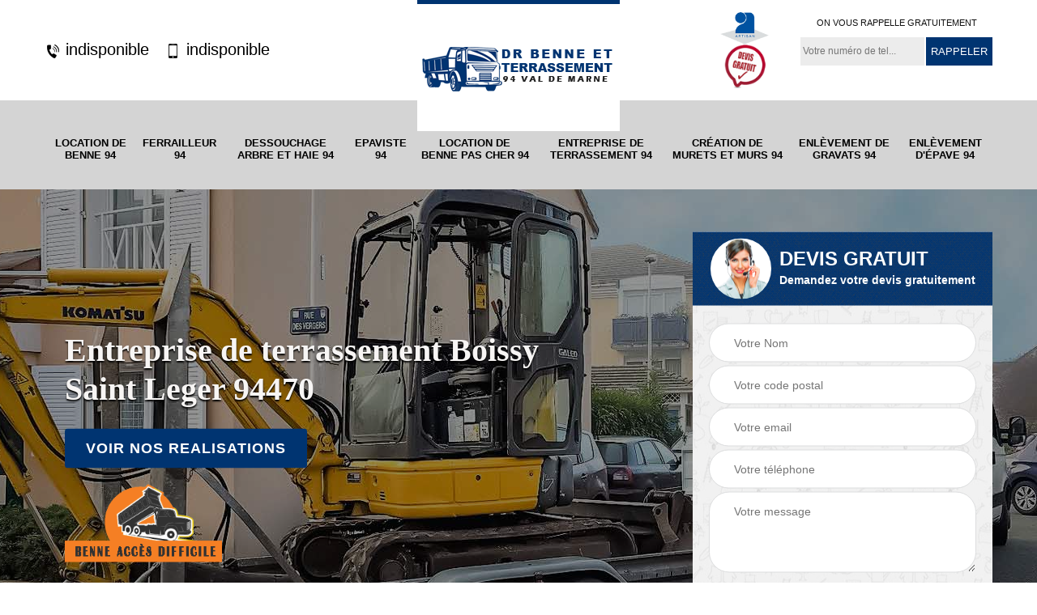

--- FILE ---
content_type: text/html; charset=UTF-8
request_url: https://www.benne-terrassement-94.fr/entreprise-terrassement-boissy-saint-leger-94470
body_size: 5393
content:
<!DOCTYPE html>
<html dir="ltr" lang="fr-FR">
<head>
		<meta charset="UTF-8" />
    <meta name=viewport content="width=device-width, initial-scale=1.0, minimum-scale=1.0 maximum-scale=1.0">
    <meta http-equiv="content-type" content="text/html; charset=UTF-8" >
    <title>Entreprise de terrassement à Boissy Saint Leger tel: 01.89.43.04.21</title>
        <meta name="description" content="Terrassier professionnel à Boissy Saint Leger 94470, DR benne et terrassement  94 peut se mettre à votre service pour s'occuper de vos travaux de terrassement. Assure un travail fiable et offre le devis">        
    <link rel="shortcut icon" href="/skins/default/images/favicon.ico" type="image/x-icon">
	<link rel="icon" href="/skins/default/images/favicon.ico" type="image/x-icon">
    <link rel="preconnect" href="https://www.googletagmanager.com">
<link rel="preconnect" href="https://nominatim.openstreetmap.org"></head>
<link href="/skins/default/css/bootstrap.min.css" rel="stylesheet" type="text/css"/>

<link href="/skins/default/css/style.css" rel="stylesheet" type="text/css"/>
<link href="/skins/default/css/animate.css" rel="stylesheet" type="text/css"/>
<body class="Desktop ville">
    
    <section class="topNavigation"><div class="container"><div class="row align-items-center"><div class="col-md-4 col-sm-6 text-center text-md-left"><div class="telTopNav"><a href="tel:indisponible"><img loading="lazy" src="/skins/default/images//icon-fixe.png" alt="icon"> indisponible</a><a href="tel:indisponible"><img loading="lazy" src="/skins/default/images//icon-portable.png" alt="icon"> indisponible</a></div></div><div class="col-md-4 col-sm-12 text-center"><a href="/" title="DR benne et terrassement 94" class="logo"><img loading="lazy" src="/skins/default/images/logo.png" alt="DR benne et terrassement 94"></a></div><div class="col-md-4 col-sm-6 text-center d-md-flex"><div class="custom_info_logo"><img loading="lazy" src="/skins/default/images/img/logo_artisan.png" alt="artisan"><img loading="lazy" src="/skins/default/images/img/logo_devisGratuit.png" alt="devis"></div><div class="custom_rappel_top"><strong>On vous rappelle gratuitement</strong><form action="/message.php" method="post" id="rappel_immediat"><input type="text" name="mail" id="mail2" value=""><input type="hidden" name="type" value="rappel"><input type="text" name="numtel" required="" placeholder="Votre numéro de tel..." class="form-input"><input type="submit" name="OK" value="RAPPELER" class=" btn btn-submit"></form></div></div></div></div></section><header  class="header headroom"><div class="page-header-inner"><div class="menu-site"><div class="container"><nav class="nav"><ul class="nav-list"><li class="nav-item"><a href="/">Location de benne 94</a></li><li class="nav-item"><a href="artisan-ferrailleur-val-de-marne-94">Ferrailleur 94</a></li><li class="nav-item"><a href="entreprise-dessouchage-arbre-haie-val-de-marne-94">Dessouchage arbre et haie 94</a></li><li class="nav-item"><a href="artisan-epaviste-val-de-marne-94">Epaviste 94</a></li><li class="nav-item"><a href="entreprise-location-benne-pas-cher-val-de-marne-94">Location de benne pas cher 94</a></li><li class="nav-item"><a href="entreprise-terrassement-val-de-marne-94">Entreprise de terrassement 94</a></li><li class="nav-item"><a href="entreprise-creation-murets-murs-val-de-marne-94">Création de murets et murs 94</a></li><li class="nav-item"><a href="entreprise-enlevement-gravats-val-de-marne-94">Enlèvement de gravats 94</a></li><li class="nav-item"><a href="entreprise-enlevement-epave-val-de-marne-94">Enlèvement d'épave 94</a></li></ul></nav></div></div></div></header>
    <div class="homeslider"><div class="ContainerSlider"><div class="slider"><div class="fullImg" style="background-image: url(/skins/default/images/img/bg-118.jpg);"></div></div><div class="caption"><div class="container"><div class="row align-items-center justify-content-between"><div class="col-md-7"><div class="competenceListe"></div><div class="captionText"><h1 class="titire-slider">Entreprise de terrassement Boissy Saint Leger 94470</h1><a href="/realisations" class="btn btn-rea">Voir nos realisations</a><br><img loading="lazy" style="display: block;width: 30%;padding-top: 20px;" src="/skins/default/images/img/benne.png" alt="Benne accès difficile"></div></div><div class="col-lg-4 col-md-5"><div class="Devisgratuit"><div id="titreDevis" class="d-md-flex align-items-center justify-content-center"><span class="call"><img loading="lazy" src="/skins/default/images/img/call.png" alt=""></span><div class="Devisgratuit_h3">Devis gratuit <span>Demandez votre devis gratuitement</span></div></div><form action="/message.php" method="post" id="FormDevis"><input type="text" name="mail" id="mail" value=""><input type="text" name="nom" required="" class="form-input" placeholder="Votre Nom"><input type="text" name="code_postal" required="" class="form-input" placeholder="Votre code postal"><input type="text" name="email" required="" class="form-input" placeholder="Votre email"><input type="text" name="telephone" required="" class="form-input" placeholder="Votre téléphone"><textarea name="message" required="" class="form-input" placeholder="Votre message"></textarea><input type="submit" value="Envoyer ma demande" class="btn btn-submit"></form></div></div></div></div></div></div></div><div class="Contenu"><div class="container"><div class="corps"><div class="row"><div class="col-md-8"><div class="mainleft"><div class="contenublock"><div class="Block Block0"><div class="bloc-une"><h2>Les raccordements aux canalisations à Boissy Saint Leger dans le 94470</h2><p>Les travaux de terrassement sont des opérations préalables à faire avant de faire toute construction. En fait, il faut faire des travaux de raccordement aux canalisations. Ces travaux sont souvent difficiles et il est très utile pour assurer la salubrité. Pour effectuer ces interventions qui sont complexes, il va falloir contacter des experts en la matière. DR benne et terrassement  94 s'occupe de ces missions et veuillez remarquer qu'il peut proposer des tarifs qui sont très intéressants. Le devis qu'il va établir est totalement gratuit et sans engagement.
</p></div></div><div class="Block Block1"><div class="row"><div class="col-md-4 d-flex"><div class="bgImgF" style="background-image: url(/photos/5407113-entreprise-de-terrassement-2.jpg)"></div> <!-- /photos/5407113-entreprise-de-terrassement-2.jpg --> <!-- /photos/5407113-entreprise-de-terrassement-3.jpg --></div><div class="col-md-8"><div class="bloc-une"><h2>18.	Travaux de terrassement : l’intervention d’un professionnel est vivement conseillée</h2><p>Quelle que soit l’étendue de vos travaux de terrassement à Boissy Saint Leger ou dans ses environs, il est indispensable de faire appel à un professionnel. En effet, le sol, une fois déplacé, peut occasionner des dégâts majeurs et des pertes de vie si aucune mesure spécifique n’est prise comme accompagnement. Un professionnel comme un artisan de terrassement effectuera au préalable des calculs et des vérifications avant d’entamer les travaux proprement dits. Fiez-vous à l’expertise de DR benne et terrassement  94 pour ce type d’intervention. </p></div></div></div></div><div class="Block Block2"><div class="row"><div class="col-md-4 d-flex"> <!-- /photos/5407113-entreprise-de-terrassement-2.jpg --><div class="bgImgF" style="background-image: url(/photos/5407113-entreprise-de-terrassement-3.jpg)"></div> <!-- /photos/5407113-entreprise-de-terrassement-3.jpg --></div><div class="col-md-8"><div class="bloc-une"><h2>8.	Pourquoi faire appel à un professionnel pour le raccordement de votre canalisation à Boissy Saint Leger et ses environs ? </h2><p>Effectuer un raccordement de canalisation à Boissy Saint Leger et dans ses environs exige l’intervention d’un professionnel. En effet, il est nécessaire de s’assurer que l’inclinaison des tranchées n’occasionnera pas des accidents. Un professionnel prendra aussi à l’avance toutes les mesures pour faire face à une pluie au cours de l’opération. Le terrassier DR benne et terrassement  94 vous propose ses services à des prix qui ne sont pas chers. Pensez à lui faire confiance.</p></div></div></div></div><div class="Block Block3"><h2 class="accordion">4.	Entreprise de terrassement DR benne et terrassement  94 à Boissy Saint Leger : faites appel à elle pour un déblaiement<img loading="lazy" src="/skins/default/images/flc.png" alt="icon"></h2><div class="panelV"><p>Disposant d’éléments qualifiés ainsi que de matériels et engins adaptés pour la réussite d’un déblaiement, l’entreprise de terrassement DR benne et terrassement  94 peut être contactée si vous voulez ôter de la matière sur votre terrain, dans l’objectif d’un nivellement par le bas de votre terrain. Vous pouvez aussi lui faire confiance pour creuser des trous. Elle est réputée pour la qualité de ses services et ses conditions tarifaires sont intéressantes. Appelez ses chargés de clientèle pour en savoir plus. </p></div></div><div class="Block Block4"><h2 class="accordion">10.	Pose de regard à DR benne et terrassement  94 : l’assurance d’un travail de qualité avec le professionnel DR benne et terrassement  94<img loading="lazy" src="/skins/default/images/flc.png" alt="icon"></h2><div class="panelV"><p>Afin que vous n’ayez pas de doute dans la qualité des services qui vous seront livrés dans le cadre d’une pose de regard dans le 94470, il vous est conseillé de choisir de confier les opérations à Boissy Saint Leger. ce terrassier professionnel connu pour sa longue expérience réussie vous assure une intervention impeccable, conforme aux normes qui régissent son métier, mais aussi à la réglementation en vigueur, notamment le PLU et le POS. Contactez-le rapidement. </p></div></div><div class="Block Block5"><h2 class="accordion">16.	Demande de devis de remplacement de canalisation à Boissy Saint Leger : appelez les chargés de clientèle de DR benne et terrassement  94<img loading="lazy" src="/skins/default/images/flc.png" alt="icon"></h2><div class="panelV"><p>Le coût d’un remplacement de canalisation varie en fonction du prestataire que vous contactez, mais aussi de la profondeur et de la longueur du terrain à excaver. Il est donc nécessaire pour vous de procéder à des demandes de devis auprès des professionnels pour savoir avec précision à combien s’élèveront vos dépenses. Les chargés de clientèle de l’entreprise de terrassement DR benne et terrassement  94 sont joignables pendant les horaires de bureau. Ils peuvent vous renseigner sur ce point.</p></div></div><div class="Block Block6"><h2 class="accordion">13.	Terrassement à Boissy Saint Leger : que faut-il savoir à propos des prix de l’opération ? <img loading="lazy" src="/skins/default/images/flc.png" alt="icon"></h2><div class="panelV"><p>Pour un terrassement de terrain à Boissy Saint Leger, le prix moyen de l’opération est de 50 euros le mètre carré. Si le prestataire tarifie son intervention à l’heure, le coût horaire du même service se situe entre 60 et 70 euros. Il est nécessaire de s’assurer auprès des prestataires si les tarifs qu’ils proposent incluent les taxes ou non, et c’est pour cette raison principalement que vous devez procéder à des demandes de devis de terrassement.</p></div></div><div class="Block Block7"><h2 class="accordion">1.	Entreprise de terrassement DR benne et terrassement  94 à Boissy Saint Leger : quelles sont les missions que vous pouvez lui confier ? <img loading="lazy" src="/skins/default/images/flc.png" alt="icon"></h2><div class="panelV"><p>Prestataire réputé pour l’exécution de travaux de terrassement, DR benne et terrassement  94 est celui qui est recommandé pour vous si vous recherchez un service de qualité premium dans le cadre d’un déplacement d’une grande quantité de terre. Avec l’appui de son équipe, et disposant d’outils et engins adaptés pour toutes les opérations, cette entreprise de terrassement vous propose ses services dans le cadre d’un déblaiement, mais aussi d’un remblaiement. Appelez-la pour en savoir plus.</p></div></div><div class="Block Block8"><h2 class="accordion">15.	Remplacement de canalisation : pourquoi devez-vous faire appel à un professionnel ? <img loading="lazy" src="/skins/default/images/flc.png" alt="icon"></h2><div class="panelV"><p>Le remplacement de canalisation enterrée exige une excavation, ce qui implique l’utilisation d’engins spécifique. Dans un tel cas, le recours à un professionnel comme un terrassier est indispensable, d’autant plus que seul ce dernier est en mesure d’assurer la conformité des opérations aux réglementations en vigueur dans votre ville. DR benne et terrassement  94, une entreprise de terrassement réputée vous propose d’établir sans prélever de frais un devis de remplacement de canalisation. Vous pouvez prendre contact avec ses chargés de clientèle.</p></div></div><div class="Block Block9"><h2 class="accordion">DR benne et terrassement  94 : un expert des travaux de raccordement des canalisations<img loading="lazy" src="/skins/default/images/flc.png" alt="icon"></h2><div class="panelV"><p>Afin de se débarrasser des eaux usées, il est nécessaire de mettre en place des canalisations. En fait, il va falloir réaliser des raccordements. Ces opérations sont assez difficiles. Il est évident que des professionnels puissent procéder à ces missions. Par conséquent, le recours aux compétences d'un professionnel est indispensable. DR benne et terrassement  94 peut s'occuper de ces types de tâches et veuillez noter qu'il peut proposer des tarifs qui sont très attractifs. Pour recueillir les renseignements complémentaires, veuillez lui passer un coup de fil.
</p></div></div><div class="accordeon-inner"></div></div></div></div><div class="col-md-4"><div class="mainright"><div class="imgright" style="background-image: url(/photos/5407113-entreprise-de-terrassement-1.jpg)"></div><div class="Devisgratuit"><div class="engagement"><div class="mainright_h3">Nos engagements</div><ul class="eng-liste"><li><img loading="lazy" src="/skins/default/images//flc-droite.png" alt="icon">Devis et déplacement gratuits</li><li><img loading="lazy" src="/skins/default/images//flc-droite.png" alt="icon">Sans engagement</li><li><img loading="lazy" src="/skins/default/images//flc-droite.png" alt="icon">Artisan passionné</li><li><img loading="lazy" src="/skins/default/images//flc-droite.png" alt="icon">Prix imbattable</li><li><img loading="lazy" src="/skins/default/images//flc-droite.png" alt="icon">Travail de qualité</li></ul></div><div class="telDevis"><p class="tel"><img loading="lazy" src="/skins/default/images//icon-fixe.png" alt="icon"> <a href="tel:indisponible"> indisponible</a></p><p class="tel"><img loading="lazy" src="/skins/default/images//icon-portable.png" alt="icon"> <a href="tel:indisponible"> indisponible</a></p></div></div><div class="MapRight"><div class="MapRight_h3">Nous localiser</div><span>Entreprise de terrassement   Boissy Saint Leger</span><div id="Map"></div><p class="d-flex align-items-center adr"><i class="icon icon-location"></i><span><img loading="lazy" src="/skins/default/images//icon-locali.png" alt="icon">indisponible</span></p></div></div></div></div></div></div></div><div class="categoriesList"><div class="container"><div class="Services"><h2 class="Titre">Autres services</h2><div class="Liens"><a href="/entreprise-enlevement-epave-boissy-saint-leger-94470"><i class="icon icon-arrow-circle-right"></i>  Enlèvement d'épave Boissy Saint Leger</a><a href="/artisan-ferrailleur-boissy-saint-leger-94470"><i class="icon icon-arrow-circle-right"></i>  Ferrailleur Boissy Saint Leger</a><a href="/entreprise-dessouchage-arbre-haie-boissy-saint-leger-94470"><i class="icon icon-arrow-circle-right"></i>  Dessouchage arbre et haie Boissy Saint Leger</a><a href="/artisan-epaviste-boissy-saint-leger-94470"><i class="icon icon-arrow-circle-right"></i>  Epaviste Boissy Saint Leger</a><a href="/entreprise-location-benne-pas-cher-boissy-saint-leger-94470"><i class="icon icon-arrow-circle-right"></i>  Location de benne pas cher Boissy Saint Leger</a><a href="/entreprise-location-benne-boissy-saint-leger-94470"><i class="icon icon-arrow-circle-right"></i>  Location de benne Boissy Saint Leger</a><a href="/entreprise-creation-murets-murs-boissy-saint-leger-94470"><i class="icon icon-arrow-circle-right"></i>  Création de murets et murs Boissy Saint Leger</a><a href="/entreprise-enlevement-gravats-boissy-saint-leger-94470"><i class="icon icon-arrow-circle-right"></i>  Enlèvement de gravats Boissy Saint Leger</a></div></div></div></div>
    <footer id="footer"><div class="container"><div class="d-md-flex justify-content-between align-items-center"><p class="copyright"><a href="/" title="DR benne et terrassement 94" class="logo-footer"><img loading="lazy" src="/skins/default/images/logo.png" alt=""></a></p><p class="tel-footer"><span><span><a href="tel:indisponible"><img loading="lazy" src="/skins/default/images//icon-fixe-bl.png" alt="icon"> indisponible</a></span><span><a href="tel:indisponible"><img loading="lazy" src="/skins/default/images//icon-portable-bl.png" alt="icon"> indisponible</a></span></span></p><p class="adresse"><img loading="lazy" src="/skins/default/images//icon-locali-bl.png" alt="icon"><span>indisponible</span></p></div><div class="copyright mobilC"><span>©2022 - 2026 Tout droit réservé - <a href="/mentions-legales" title="Mentions légales">Mentions légales</a></span> | <a href="https://www.akisiweb.fr/" target="_blank" rel="nofollow"><img loading="lazy" src="/skins/default/images/logo-Akisiweb-FondSombre.png" alt="akw" class="agence_logo"></a></div></div></footer>



<script src="skins/default/js/jquery-3.6.0.min.js"></script>
<script src="/js/scripts.js"></script>


<script type="text/javascript">		
	var Support = 'Desktop';
	$(document).ready(function(){
		// Js lancés une fois la page chargée
			
		          initAnalytics('_');
		
        // Append the mobile icon nav
        $('.header').find('.mbileN').prepend($('<div class="nav-mobile"><span>Menu</span></div>'));
        $('.nav-mobile').click(function(){
            $('.menu-site').toggle();
        });

        // 

        //slider
		
        $('.slider').slick({
          arrows: false,
          fade:true,
          speed: 900,
          autoplay:true,
          pauseOnHover:false,
          autoplaySpeed: 3000
        })
        $('.competenceListe').slick({
          arrows: false,
          slidesToShow: 3,
          slidesToScroll: 1,
          speed: 900,
          autoplay:true,
          pauseOnHover:false,
          autoplaySpeed: 3000,
          responsive: [
            {
              breakpoint: 640,
              settings: {
                slidesToShow: 2,
                slidesToScroll: 1
              }
            }
          ]
        })

        

        //accordeon
        $('.contenublock').find('.accordeon-inner').append($('.Block3, .Block4, .Block5, .Block6, .Block7, .Block8, .Block9, .Block10'));
        var acc = document.getElementsByClassName("accordion");
        var i;

        for (i = 0; i < acc.length; i++) {
            acc[i].onclick = function(){
                this.classList.toggle("active");
                this.nextElementSibling.classList.toggle("show");
            }
        }

        // //headroom
        // var header = document.querySelector("#HEAD");
        // if(window.location.hash) {
        //   header.classList.add("headroom--unpinned");
        // }
        // var headroom = new Headroom(header, {
        //     "offset": 200,
        //     "tolerance": 5,
        //     "classes": {
        //       "initial": "animated",
        //       "pinned": "slideDown",
        //       "unpinned": "slideUp"
        //     }
        // });
        // headroom.init();
	});
	</script>
</body>
<script src="skins/default/js/headroom-min.js"></script>
<script src="skins/default/js/slick.min.js"></script>


<link rel="stylesheet" href="/js/leaflet/leaflet.css" />
<script src="/js/leaflet/leaflet.js"></script>
<script src="/js/map.js"></script>
<script type="text/javascript">
  // Map
        initMap('France',16);
</script>
</html>


--- FILE ---
content_type: text/html; charset=UTF-8
request_url: https://www.benne-terrassement-94.fr/ajax.php
body_size: -528
content:
{"code_google_tags":"","code_analytics":"G-H6QMMM74MJ","RGPD":null,"dbg":["Erreur  n'est pas reconnu."]}